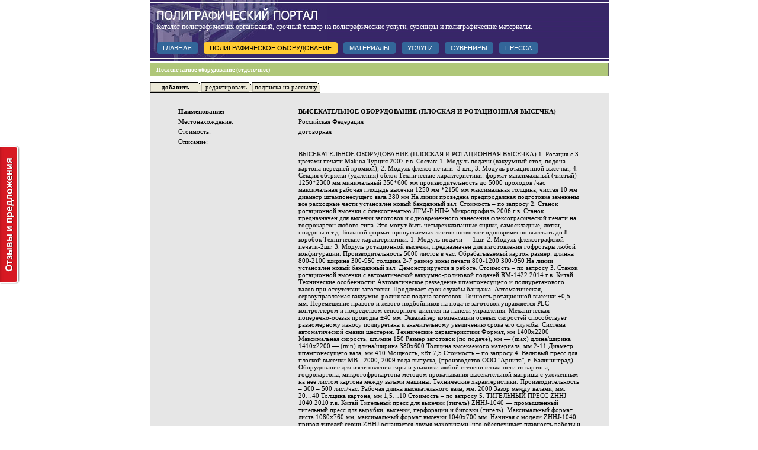

--- FILE ---
content_type: text/html; charset=windows-1251
request_url: http://printingbase.ru/equipment/show/ob/8314/
body_size: 28926
content:


<html>
<head>
	<title>ВЫСЕКАТЕЛЬНОЕ ОБОРУДОВАНИЕ (ПЛОСКАЯ И РОТАЦИОННАЯ ВЫСЕЧКА)</title>
	<meta name="description" content="ВЫСЕКАТЕЛЬНОЕ ОБОРУДОВАНИЕ (ПЛОСКАЯ И РОТАЦИОННАЯ ВЫСЕЧКА)    1. Ротация с 3 цветами печати Makina Турция 2007 г.в.    Состав: 1. Модуль подачи (вакуумный стол, подоча картона передней кромкой)  2. Модуль флексо печати -3 шт.  3. Модуль ротационной высечки  4. Секция обтряски (удаления) облоя Технические характеристики: формат максимальный (чистый) 1250*2300 мм минимальный 350*600 мм производительность до 5000 проходов  час максимальная рабочая площадь высечки 1250 мм *2150 мм  максимальная толщина, чистая 10 мм диаметр штампонесущего вала 380 мм На линии проведена предпродажная подготовка заменены все расходные части установлен новый бандажный вал.   Стоимость – по запросу    2. Станок ротационной высечки с флексопечатью ЛТМ-Р НПФ Микропрофиль 2006 г.в.     Станок предназначен для высечки заготовок и одновременного нанесения флексографической печати на гофрокартон любого типа. Это могут быть четырехклапанные ящики, самоскладные, лотки, поддоны и т.д. Большой формат пропускаемых листов позволяет одновременно высекать до 8 коробок Технические характеристики: 1. Модуль подачи — 1шт. 2. Модуль флексографской печати-2шт. 3. Модуль ротационной высечки, предназначен для изготовления гофротары любой конфигурации. Производительность 5000 листов в час. Обрабатываемый картон размер: длинна 800-2100 ширина 300-950 толщина 2-7 размер зоны печати 800-1200 300-950 На линии установлен новый бандажный вал. Демонстрируется в работе.   Стоимость – по запросу    3. Станок ротационной высечки с автоматической вакуумно-роликовой подачей RM-1422 2014 г.в. Китай    Технические особенности: Автоматическое разведение штампонесущего и полиуретанового валов при отсутствии заготовки. Продлевает срок службы бандажа. Автоматическая, сервоуправляемая вакуумно-роликовая подача заготовок. Точность ротационной высечки ±0,5 мм. Перемещение правого и левого подбойников на подаче заготовок управляется PLC-контроллером и посредством сенсорного дисплея на панели управления. Механическая поперечно-осевая проводка ±40 мм. Эквалайзер компенсации осевых скоростей способствует равномерному износу полиуретана и значительному увеличению срока его службы. Система автоматической смазки шестерен. Технические характеристики Формат, мм 1400х2200 Максимальная скорость, шт. мин 150 Размер заготовок (по подаче), мм — (max) длина ширина 1410х2200 — (min) длина ширина 380х600 Толщина высекаемого материала, мм 2-11 Диаметр штампонесущего вала, мм 410 Мощность, кВт 7,5   Стоимость – по запросу    4. Валковый пресс для плоской высечки МВ - 2000, 2009 года выпуска, (производство ООО Арнита,  г. Калининград)    Оборудование для изготовления тары и упаковки любой степени сложности из картона, гофрокартона, микрогофрокартона методом прокатывания высекательной матрицы с уложенным на нее листом картона между валами машины.  Технические характеристики. Производительность – 300 – 500 лист час. Рабочая длина высекательного вала, мм: 2000 Зазор между валами, мм: 20…40 Толщина картона, мм 1,5…10   Стоимость – по запросу    5. ТИГЕЛЬНЫЙ ПРЕСС ZHHJ 1040 2010 г.в. Китай    Тигельный пресс для высечки (тигель) ZHHJ-1040 — промышленный тигельный пресс для вырубки, высечки, перфорации и биговки (тигель). Максимальный формат листа 1080х760 мм, максимальный формат высечки  1040х700 мм. Начиная с модели ZHHJ-1040 привод тигелей серии ZHHJ оснащается двумя маховиками, что обеспечивает плавность работы и уменьшение шумовых эффектов. Давление и зазор между плитами пресса регулируется в зависимости от толщины и фактуры материала. В тигеле ZHHJ-1040 реализован принцип параллельности рабочих плоскостей (плиты для установки штампа и тигельной плиты). Настройка одинакового давления верха и низа плит происходит легко и быстро. Пресс для вырубки ZHHJ-1040 сочетает в себе возможности по высечке, перфорации, биговке и слепому (холодному) тиснению. В типографиях чаще всего применяется для высечки «раскладок» для разнообразных коробок (упаковки) и пакетов. Технические характеристики: Ширина, мм 1540 Высота, мм 1840 Длина, мм 2290 Вес, кг 4800 Формат вырубки, мм 1040 #215 720 Скорость работы, такт мин 24 Макс. длина ножей, м 30 Мощность двигателя, кВт 4 Макс. усилие высечки, тонн 120   Стоимость – по запросу    6. Станок ротационной высечки РС3 2100 2008 года выпуска, (производство ООО Арнита,  г. Калининград)    Станок предназначен для высечки заготовок коробов любой сложности из гофрированного картона. Технические характеристики: Работа на машине производиться 2-мя операторами. Питание 380 В, 50 Гц Диаметр высечного вала — 366,2 мм Диаметр бандажного вала – 208,8 мм Подача заготовок автоматическая, вакуумно-роликовая Толщина высекаемого гофрокартона 1,5 – 10 мм Размер заготовок, (max) 2100 – 1200 мм (min) 550 #215 450 мм Производительность, от 0 до 4000 шт час Потребляемая мощность, кВт 14 Габариты, мм (Д Ш В) 4300 3000 1300 Масса 3500 кг В комплектацию станка входит: Конвейер для приема вырубленных заготовок Транспортер удаления отходов   Стоимость – по запросу    7. Ротационный печатно-высекальный агрегат Ротофлекс-1600 (производство  «Флексопак») Год выпуска 2004    агрегат Ротофлекс-1600 (производство  «Флексопак») Год выпуска 2004   Предназначен для флексографской печати, высечки и рилевки заготовок гофрокоробов любой конфигурации из трех и пятислойного гофрокартона.  Агрегат состоит из устройства автоматической подачи листового гофрокартона (самонаклада), секции флексографской печати, секции ротационной высечки и секции удаления обрезков. Технические характеристики и особенности конструкции 1. Максимальная скорость листов час 3600 2.Максимальный размер высеченной заготовки, мм  - длина 1200 - ширина 1600 3. Толщина обрабатываемого картона, мм 3-6 4. Диаметр ротационного вала мм 366 5.Масса (ориентировочно), кг 6000 6.Габариты (ориентировочно), мм  - длина 7500 - ширина 3200 - высота 1500 7. Общая мощность, кВт 15 8. Обслуживающий персонал, чел 2   Стоимость – по запросу    8. Станок ротационный модульный СРМ КЭЗ 2003 г.в.    Линия предназначена для высечки гофротары сложной конфигурации из 3-х, 5-ти слойного гофрокартона ,с одновременным нанесением флексопечати.      Состав: — модуль подачи планкой, — модуль флексографский МФ4 – 1 шт. — модуль ротационной высечки — 1 шт. Производительность, шт. час до 5000 Размеры заготовок ящиков, мм Длина 2150 Ширина 950 Толщина 3-6 Длина ротационного вала, мм 2150 Диаметр ротационного вала, мм 313 Диаметр бандажей, мм 280 Подача заготовок автомат планкой. Регулировка скорости подачи плавная Мощность электродвигателей, кВт 11,0 1,1 Габаритные размеры, мм 2830х650х1650 Масса, кг 3500   Стоимость – по запросу    9. Автоматический высекательный пресс плоская высечка Bobst Швейцария 1974 г.в.    Станок предназначен для плоской высечки бумажных, картонных и гофрокартонных заготовок. Рабочий цикл состоит из следующих операций: 1. Заготовки головкой самонаклада поднимаются с верха стопы (паллеты) и каскадным способом подаются на укладочный стол. 2. На столе они укладываются, выравниваясь по переднему и боковым краям. 3. В высекательной секции происходит высечка биговка тиснение (в зависимости от установленной формы). 4. В секции удаления облоя (отходов) удаляются внутренние отходы, боковые и задние полосы отходов. 5. Выклад происходит в стопу (паллету). Технические характеристики: • максимальный формат листа, мм 920х1260 • минимальный формат листа, мм 350х500 • максимальный формат высечки, мм 900х1250 • захваты грейфера, мм 10…18 • минимальная плотность бумаги, г м2: 80…90 • максимальная толщина картона, мм 1,5 • максимальная толщина гофрокартона (E и B), мм 3,0 • максимальная скорость штанцевания, листов час 5 000 • усилие высечки, т 500 (5 MN) • мощность главного двигателя, HP 10 • общая установленная мощность, кВт 26 • высота машины, мм 2120 2420 в случае если машина поднята. • вес нетто (приблизительно), кг 19 000 Демонстрируется в работе, в идеальном состонии.   Стоимость – по запросу    10. Автоматическая плоская высечка Wupa Германия 1968 г.в.    Автоматическая высекательная машина (штанцагрегат) Wupa PS 4.1 с секцией выталкивания обрезков. Максимальное усилие давления в 240 тонн позволяет качественно высекать изделия большого формата из толстого и грубого картона Основные технические характеристики: Максимальный формат листов 800 x 1120 мм, Минимальный формат листов 360 х 500 мм,  Максимальное усилие вырубки при наибольшем формате 240 т, Используемая бумага 100-1000 г м2 Максимальная толщина картона 3 мм, Гофрокартон марки B,Е,F Максимальная скорость 4 000 циклов час. Комплектация: вакуумный non-stop самонаклад Mabeg, подающий стол с ремнями и боковой маркой, штанцевальная секция, секция выталкивания обрезков, приемка non-stop, 2 заключные рамки, 2 высекальные пластины, машина поднята на 30 см. Габариты ДхШхВ: 5,4х2,6х1,8 м Вес 13,5 тн Год выпуска 1968 В 2016 году проведен капитальный ремонт.   Стоимость – по запросу    vipzak2@gmail.com">
	<meta name="keywords" content="подрядчики, продажа, покупка, оборудование">
	<meta http-equiv="Content-Type" content="text/html; charset=windows-1251">	<link rel="shortcut icon" href="/favicon.ico" type="image/x-icon">	<link rel="alternate" type="application/rss+xml" title="RSS 2.0" href="http://printingbase.ru/rss.xml" /></head>


<link rel="STYLESHEET" type="text/css" href="/style.css">
<script src="/java.js"></script>
<body>
<div id="fb-root"></div><script>(function(d, s, id) {var js, fjs = d.getElementsByTagName(s)[0];if(d.getElementById(id)) return; js = d.createElement(s); js.id = id; js.src = "//connect.facebook.net/ru_RU/all.js#xfbml=1"; fjs.parentNode.insertBefore(js, fjs);}(document, 'script', 'facebook-jssdk'));</script>
<table cellpadding=0 cellspacing=0 width=775 align=center>

<table cellpadding=0 cellspacing=0 width=775 align=center>
<tr>
	<td width=775 height=103 colspan=2 background="/rus/img2/5.gif">
		<div class="top">
			<div class="text">Каталог полиграфических организаций, срочный тендер на полиграфические услуги, сувениры и полиграфические материалы.</div>
			<div class="section">
				<a href="/">ГЛАВНАЯ</a>
				<a href="/equipment" class="xx">ПОЛИГРАФИЧЕСКОЕ ОБОРУДОВАНИЕ</a>
				<a href="/material">МАТЕРИАЛЫ</a>
				<a href="/services">УСЛУГИ</a>
				<a href="/gifts">СУВЕНИРЫ</a>
				<a href="/press">ПРЕССА</a>
			</div>
		</div>
		<script type="text/javascript">jQuery(function(){ jQuery(".section a[href*='"+ location.pathname.split('/')[1].slice(0, -1) +"']").css("background", "#FFCB32").css("color", "#000"); });</script>
	</td>
</tr>
<tr>
	<td valign=top>
<table cellpadding=0 cellspacing=0 width=100%><tr><td width=1 height=3 colspan=3><img src=/rus/img2/dot.gif width=1 height=3></td></tr><tr><td class=hbtext colspan=3>Послепечатное оборудование (отделочное)</td></tr></table><table cellpadding=0 cellspacing=0>	<tr><td width=1 height=10 colspan=3><img src=/rus/img2/dot.gif width=1 height=10></td></tr>		<tr>			<td><table border=0 cellpadding=0 cellspacing=0><tr><td rowspan=5 width=1 height=18 bgcolor=black></td><td colspan=2 width=51 height=1 bgcolor=black></td><td rowspan=5><img src=/rus/img2/sm.gif width=4 height=18></td></tr><tr><td rowspan=3 width=1 height=16 bgcolor='#bebbae'></td><td bgcolor='#ece9d8'></td></tr><tr><td width=80 height=14 bgcolor='#ece9d8' class=sm>&nbsp;<a href='/equipment/sale/add/3/'><nobr><b>добавить</b></nobr></a></td></tr><tr><td width=50 height=1 bgcolor='#bebbae'></td></tr><tr><td colspan=2 width=51 height=1 bgcolor=black></td></tr></table></td>			<td><table border=0 cellpadding=0 cellspacing=0><tr><td rowspan=5 width=1 height=18 bgcolor=black></td><td colspan=2 width=51 height=1 bgcolor=black></td><td rowspan=5><img src=/rus/img2/sm.gif width=4 height=18></td></tr><tr><td rowspan=3 width=1 height=16 bgcolor='#bebbae'></td><td bgcolor='#ece9d8'></td></tr><tr><td width=80 height=14 bgcolor='#ece9d8' class=sm>&nbsp;<a href='/equipment/catalog/edit/1/-1/'><nobr>редактировать</nobr></a></td></tr><tr><td width=50 height=1 bgcolor='#bebbae'></td></tr><tr><td colspan=2 width=51 height=1 bgcolor=black></td></tr></table></td>			<td><table border=0 cellpadding=0 cellspacing=0><tr><td rowspan=5 width=1 height=18 bgcolor=black></td><td colspan=2 width=51 height=1 bgcolor=black></td><td rowspan=5><img src=/rus/img2/sm2.gif width=5 height=18></td></tr><tr><td rowspan=3 width=1 height=16 bgcolor='#bebbae'></td><td bgcolor='#ece9d8'></td></tr><tr><td width=80 height=14 class=sm>&nbsp;<a href='/registration/'><nobr>подписка на рассылку</nobr></a></td></tr><tr><td width=50 height=1 bgcolor='#bebbae'></td></tr><tr><td colspan=2 width=51 height=1 bgcolor=black></td></tr></table></td>		</tr></table><table class=hb4 cellpadding=0 cellspacing=0 width=100%>	<tr><td>		<table width=90% align=center cellpadding=0 cellspacing=0 class=small>			<tr><td width=1 height=10><img src=/rus/img2/dot.gif width=1 height=10></td></tr>			<tr><td width=1 height=5><img src=/rus/img2/dot.gif width=1 height=5></td></tr>			<tr><td width=30%><b>Наименование:</b></td><td><h1>ВЫСЕКАТЕЛЬНОЕ ОБОРУДОВАНИЕ (ПЛОСКАЯ И РОТАЦИОННАЯ ВЫСЕЧКА)</h1></td></tr>			<tr><td width=1 height=5><img src=/rus/img2/dot.gif width=1 height=5></td></tr>			<tr><td width=30%>Местонахождение:</td><td>Российская Федерация</td></tr>			<tr><td width=1 height=5><img src=/rus/img2/dot.gif width=1 height=5></td></tr>			<tr><td width=30%>Стоимость:</td><td>договорная</td></tr>			<tr><td width=1 height=5><img src=/rus/img2/dot.gif width=1 height=5></td></tr>			<tr>				<td valign=top>Описание:</td>				<td>
							<div style="clear:both; margin:3px 0px 3px -107px;">
							<script async src="//pagead2.googlesyndication.com/pagead/js/adsbygoogle.js"></script>
							<ins class="adsbygoogle" style="display:inline-block;width:468px;height:15px" data-ad-client="ca-pub-2017337413984756" data-ad-slot="2661377158"></ins>
							<script>(adsbygoogle = window.adsbygoogle || []).push({});</script>
							</div>ВЫСЕКАТЕЛЬНОЕ ОБОРУДОВАНИЕ (ПЛОСКАЯ И РОТАЦИОННАЯ ВЫСЕЧКА)

1.	Ротация с 3 цветами печати Makina Турция 2007 г.в.

Состав: 1. Модуль подачи (вакуумный стол, подоча картона передней кромкой); 2. Модуль флексо печати -3 шт.; 3. Модуль ротационной высечки; 4. Секция обтряски (удаления) облоя Технические характеристики: формат максимальный (чистый) 1250*2300 мм минимальный 350*600 мм производительность до 5000 проходов /час максимальная рабочая площадь высечки 1250 мм *2150 мм
максимальная толщина, чистая 10 мм диаметр штампонесущего вала 380 мм На линии проведена предпродажная подготовка заменены все расходные части установлен новый бандажный вал. 
Стоимость – по запросу

2.	Станок ротационной высечки с флексопечатью ЛТМ-Р НПФ Микропрофиль 2006 г.в.
 
Станок предназначен для высечки заготовок и одновременного нанесения флексографической печати на гофрокартон любого типа. Это могут быть четырехклапанные ящики, самоскладные, лотки, поддоны и т.д. Большой формат пропускаемых листов позволяет одновременно высекать до 8 коробок Технические характеристики: 1. Модуль подачи — 1шт. 2. Модуль флексографской печати-2шт. 3. Модуль ротационной высечки, предназначен для изготовления гофротары любой конфигурации. Производительность 5000 листов в час. Обрабатываемый картон размер: длинна 800-2100 ширина 300-950 толщина 2-7 размер зоны печати 800-1200 300-950 На линии установлен новый бандажный вал. Демонстрируется в работе. 
Стоимость – по запросу

3.	Станок ротационной высечки с автоматической вакуумно-роликовой подачей RM-1422 2014 г.в. Китай

Технические особенности: Автоматическое разведение штампонесущего и полиуретанового валов при отсутствии заготовки. Продлевает срок службы бандажа. Автоматическая, сервоуправляемая вакуумно-роликовая подача заготовок. Точность ротационной высечки ±0,5 мм. Перемещение правого и левого подбойников на подаче заготовок управляется PLC-контроллером и посредством сенсорного дисплея на панели управления. Механическая поперечно-осевая проводка ±40 мм. Эквалайзер компенсации осевых скоростей способствует равномерному износу полиуретана и значительному увеличению срока его службы. Система автоматической смазки шестерен. Технические характеристики Формат, мм 1400х2200 Максимальная скорость, шт./мин 150 Размер заготовок (по подаче), мм — (max) длина/ширина 1410х2200 — (min) длина/ширина 380х600 Толщина высекаемого материала, мм 2-11 Диаметр штампонесущего вала, мм 410 Мощность, кВт 7,5 
Стоимость – по запросу

4.	Валковый пресс для плоской высечки МВ - 2000, 2009 года выпуска, (производство ООО "Арнита",  г. Калининград)

Оборудование для изготовления тары и упаковки любой степени сложности из картона, гофрокартона, микрогофрокартона методом прокатывания высекательной матрицы с уложенным на нее листом картона между валами машины.  Технические характеристики. Производительность – 300 – 500 лист/час. Рабочая длина высекательного вала, мм: 2000 Зазор между валами, мм: 20…40 Толщина картона, мм 1,5…10 
Стоимость – по запросу

5.	ТИГЕЛЬНЫЙ ПРЕСС ZHHJ 1040 2010 г.в. Китай

Тигельный пресс для высечки (тигель) ZHHJ-1040 — промышленный тигельный пресс для вырубки, высечки, перфорации и биговки (тигель). Максимальный формат листа 1080х760 мм, максимальный формат высечки
1040х700 мм. Начиная с модели ZHHJ-1040 привод тигелей серии ZHHJ оснащается двумя маховиками, что обеспечивает плавность работы и уменьшение шумовых эффектов. Давление и зазор между плитами пресса регулируется в зависимости от толщины и фактуры материала. В тигеле ZHHJ-1040 реализован принцип параллельности рабочих плоскостей (плиты для установки штампа и тигельной плиты). Настройка одинакового давления верха и низа плит происходит легко и быстро. Пресс для вырубки ZHHJ-1040 сочетает в себе возможности по высечке, перфорации, биговке и слепому (холодному) тиснению. В типографиях чаще всего применяется для высечки «раскладок» для разнообразных коробок (упаковки) и пакетов. Технические характеристики: Ширина, мм 1540 Высота, мм 1840 Длина, мм 2290 Вес, кг 4800 Формат вырубки, мм 1040&#215;720 Скорость работы, такт/мин 24 Макс. длина ножей, м 30 Мощность двигателя, кВт 4 Макс. усилие высечки, тонн 120 
Стоимость – по запросу

6.	Станок ротационной высечки РС3/2100 2008 года выпуска, (производство ООО "Арнита",  г. Калининград)

Станок предназначен для высечки заготовок коробов любой сложности из гофрированного картона. Технические характеристики: Работа на машине производиться 2-мя операторами. Питание 380 В, 50 Гц Диаметр высечного вала — 366,2 мм Диаметр бандажного вала – 208,8 мм Подача заготовок автоматическая, вакуумно-роликовая Толщина высекаемого гофрокартона 1,5 – 10 мм Размер заготовок, (max) 2100 – 1200 мм (min) 550&#215;450 мм Производительность, от 0 до 4000 шт/час Потребляемая мощность, кВт 14 Габариты, мм (Д/Ш/В) 4300/3000/1300 Масса 3500 кг В комплектацию станка входит: Конвейер для приема вырубленных заготовок Транспортер удаления отходов 
Стоимость – по запросу

7.	Ротационный печатно-высекальный агрегат "Ротофлекс-1600" (производство  «Флексопак») Год выпуска 2004

агрегат "Ротофлекс-1600" (производство  «Флексопак») Год выпуска 2004 
Предназначен для флексографской печати, высечки и рилевки заготовок гофрокоробов любой конфигурации из трех и пятислойного гофрокартона.  Агрегат состоит из устройства автоматической подачи листового гофрокартона (самонаклада), секции флексографской печати, секции ротационной высечки и секции удаления обрезков. Технические характеристики и особенности конструкции 1. Максимальная скорость листов/час 3600 2.Максимальный размер высеченной заготовки, мм  - длина 1200 - ширина 1600 3. Толщина обрабатываемого картона, мм 3-6 4. Диаметр ротационного вала мм 366 5.Масса (ориентировочно), кг 6000 6.Габариты (ориентировочно), мм  - длина 7500 - ширина 3200 - высота 1500 7. Общая мощность, кВт 15 8. Обслуживающий персонал, чел 2 
Стоимость – по запросу

8.	Станок ротационный модульный СРМ КЭЗ 2003 г.в.

Линия предназначена для высечки гофротары сложной конфигурации из 3-х, 5-ти слойного гофрокартона ,с одновременным нанесением флексопечати. 
 
Состав: — модуль подачи планкой, — модуль флексографский МФ4 – 1 шт. — модуль ротационной высечки — 1 шт. Производительность, шт./час до 5000 Размеры заготовок ящиков, мм Длина 2150 Ширина 950 Толщина 3-6 Длина ротационного вала, мм 2150 Диаметр ротационного вала, мм 313 Диаметр бандажей, мм 280 Подача заготовок автомат планкой. Регулировка скорости подачи плавная Мощность электродвигателей, кВт 11,0/1,1 Габаритные размеры, мм 2830х650х1650 Масса, кг 3500 
Стоимость – по запросу

9.	Автоматический высекательный пресс плоская высечка Bobst Швейцария 1974 г.в.

Станок предназначен для плоской высечки бумажных, картонных и гофрокартонных заготовок. Рабочий цикл состоит из следующих операций: 1. Заготовки головкой самонаклада поднимаются с верха стопы (паллеты) и каскадным способом подаются на укладочный стол. 2. На столе они укладываются, выравниваясь по переднему и боковым краям. 3. В высекательной секции происходит высечка/биговка/тиснение (в зависимости от установленной формы). 4. В секции удаления облоя (отходов) удаляются внутренние отходы, боковые и задние полосы отходов. 5. Выклад происходит в стопу (паллету). Технические характеристики: • максимальный формат листа, мм 920х1260 • минимальный формат листа, мм 350х500 • максимальный формат высечки, мм 900х1250 • захваты грейфера, мм 10…18 • минимальная плотность бумаги, г/м2: 80…90 • максимальная толщина картона, мм 1,5 • максимальная толщина гофрокартона (E и B), мм 3,0 • максимальная скорость штанцевания, листов/час 5 000 • усилие высечки, т 500 (5 MN) • мощность главного двигателя, HP 10 • общая установленная мощность, кВт 26 • высота машины, мм 2120/2420 в случае если машина поднята. • вес нетто (приблизительно), кг 19 000 Демонстрируется в работе, в идеальном состонии. 
Стоимость – по запросу

10.	Автоматическая плоская высечка Wupa Германия 1968 г.в.

Автоматическая высекательная машина (штанцагрегат) Wupa PS 4.1 с секцией выталкивания обрезков. Максимальное усилие давления в 240 тонн позволяет качественно высекать изделия большого формата из толстого и грубого картона Основные технические характеристики: Максимальный формат листов 800 x 1120 мм, Минимальный формат листов 360 х 500 мм,
Максимальное усилие вырубки при наибольшем формате 240 т, Используемая бумага 100-1000 г/м2 Максимальная толщина картона 3 мм, Гофрокартон марки B,Е,F Максимальная скорость 4’000 циклов/час. Комплектация: вакуумный non-stop самонаклад Mabeg, подающий стол с ремнями и боковой маркой, штанцевальная секция, секция выталкивания обрезков, приемка non-stop, 2 заключные рамки, 2 высекальные пластины, машина поднята на 30 см. Габариты ДхШхВ: 5,4х2,6х1,8 м Вес 13,5 тн Год выпуска 1968 В 2016 году проведен капитальный ремонт. 
Стоимость – по запросу

vipzak2@gmail.com				</td>			</tr>			<tr><td width=1 height=5><img src=/rus/img2/dot.gif width=1 height=5></td></tr><tr><td>дата размещения:</td><td><font color=#408080><nobr>[16/06/2017]</nobr></font></td></tr><tr><td width=1 height=5><img src=/rus/img2/dot.gif width=1 height=5></td></tr>			<tr><td width=1 height=10><img src=/rus/img2/dot.gif width=1 height=10></td></tr>			<tr><td colspan=2 height=20 bgcolor=#ffffff>&nbsp;<b>ЛИЧНЫЕ ДАННЫЕ</b></td></tr>			<tr><td width=1 height=5><img src=/rus/img2/dot.gif width=1 height=5></td></tr>			<tr><td width=30%>Страна:</td><td>Российская Федерация</td></tr>			<tr><td width=1 height=5><img src=/rus/img2/dot.gif width=1 height=5></td></tr>			<tr><td width=30%>E-mail:</td><td><a href='mailto:vipzak@rambler.ru'>vipzak@rambler.ru</a></td></tr>			<tr><td width=1 height=5><img src=/rus/img2/dot.gif width=1 height=5></td></tr>			</table>		</td></tr></table>
<div style='border:1px solid #d8d8d8; margin-top:5; margin-bottom:5;' class=adv>
<div style='background:#FFF9F0; padding:4px;'>
	<script async src="//pagead2.googlesyndication.com/pagead/js/adsbygoogle.js"></script>
	<ins class="adsbygoogle" style="display:block; text-align:center;" data-ad-layout="in-article" data-ad-format="fluid" data-ad-client="ca-pub-2017337413984756" data-ad-slot="7099315619"></ins>
	<script>(adsbygoogle = window.adsbygoogle || []).push({});</script>

	<div style='width:100%;' align=right><div style='width:236; padding-right:15;'> </div></div>
</div>
</div>		

<tr><td width=100% height=15 background=/rus/img2/tr5.gif colspan=2></td></tr>
<tr>
	<td cellspacing=0 cellpadding=0 colspan=2 valign=top>
		<table cellspacing=0 cellpadding=0 width=100% class=small>
			<tr>
				<td align=left valign=top width=330 style='padding-top:3;'>
<noindex>
<nobr>
<!--LiveInternet counter--><script type="text/javascript"><!--
document.write("<a rel=nofollow href='http://www.liveinternet.ru/click' "+
"target=_blank><img src='http://counter.yadro.ru/hit?t12.2;r"+
escape(document.referrer)+((typeof(screen)=="undefined")?"":
";s"+screen.width+"*"+screen.height+"*"+(screen.colorDepth?
screen.colorDepth:screen.pixelDepth))+";u"+escape(document.URL)+
";"+Math.random()+
"' alt='' title='LiveInternet: показано число просмотров за 24 часа, посетителей за 24 часа и за сегодня' "+
"border=0 width=88 height=31></a>")//--></script><!--/LiveInternet-->


<!-- begin of Top100 code -->
<script id="top100Counter" type="text/javascript" src="http://counter.rambler.ru/top100.jcn?2623323"></script>
<noscript><a href="http://top100.rambler.ru/navi/2623323/" rel="nofollow"><img src="http://counter.rambler.ru/top100.cnt?2623323" alt="Rambler's Top100" border="0" /></a></noscript>
<!-- end of Top100 code -->


<!--Rating.ru COUNTEr--><script language="JavaScript" type="text/javascript"><!--
d=document;var a='';a+=';r='+escape(d.referrer)
js=10//--></script><script language="JavaScript1.1" type="text/javascript"><!--
a+=';j='+navigator.javaEnabled()
js=11//--></script><script language="JavaScript1.2" type="text/javascript"><!--
s=screen;a+=';s='+s.width+'*'+s.height
a+=';d='+(s.colorDepth?s.colorDepth:s.pixelDepth)
js=12//--></script><script language="JavaScript1.3" type="text/javascript"><!--
js=13//--></script><script language="JavaScript" type="text/javascript"><!--
d.write('<a rel=nofollow href="http://top.mail.ru/jump?from=1372715"'+
' target=_top><img src="http://d2.cf.b4.a1.top.list.ru/counter'+
'?id=1372715;t=49;js='+js+a+';rand='+Math.random()+
'" alt="Рейтинг.ru"'+' border=0 height=31 width=88/></a>')
if(11<js)d.write('<'+'!-- ')//--></script><noscript><a
target=_top href="http://top.mail.ru/jump?from=1372715"><img
src="http://d2.cf.b4.a1.top.list.ru/counter?js=na;id=1372715;t=49"
border=0 height=31 width=88
alt="Рейтинг.ru"/></a></noscript><script language="JavaScript" type="text/javascript"><!--
if(11<js)d.write('--'+'>')//--></script><!--/COUNTER-->


<!--Openstat-->
<span id="openstat1"></span>
<script type="text/javascript">
var openstat = { counter: 1, next: openstat };
(function(d, t, p) {
var j = d.createElement(t); j.async = true; j.type = "text/javascript";
j.src = ("https:" == p ? "https:" : "http:") + "//openstat.net/cnt.js";
var s = d.getElementsByTagName(t)[0]; s.parentNode.insertBefore(j, s);
})(document, "script", document.location.protocol);
</script>
<!--/Openstat-->



<script type="text/javascript">
    var reformalOptions = {
        project_id: 861017,
        project_host: "printingbase.reformal.ru",
        tab_orientation: "left",
        tab_indent: "50%",
        tab_bg_color: "#d71923",
        tab_border_color: "#FFFFFF",
        tab_image_url: "http://tab.reformal.ru/T9GC0LfRi9Cy0Ysg0Lgg0L%252FRgNC10LTQu9C%252B0LbQtdC90LjRjw==/FFFFFF/4bfb34d91c8d7fb481972ca3c84aec38/left/0/tab.png",
        tab_border_width: 2
    };
    
    (function() {
        var script = document.createElement('script');
        script.type = 'text/javascript'; script.async = true;
        script.src = ('https:' == document.location.protocol ? 'https://' : 'http://') + 'media.reformal.ru/widgets/v3/reformal.js';
        document.getElementsByTagName('head')[0].appendChild(script);
    })();
</script>


<!-- Global Site Tag (gtag.js) - Google Analytics -->
<script async src="https://www.googletagmanager.com/gtag/js?id=UA-107092401-1"></script>
<script>
  window.dataLayer = window.dataLayer || [];
  function gtag(){dataLayer.push(arguments)};
  gtag('js', new Date());

  gtag('config', 'UA-107092401-1');
</script>


</nobr>
</noindex>
				</td>
				<td width=180></td>
				<td width=450 align=right valign=top>
					<table cellpadding=0 cellspacing=0 width=100% class=small>
						<tr align=right><td><b>Полиграфический портал. Актуальная информация по Полиграфии.</b></a></td></tr>
						<tr align=right><td height=4></td></tr>
						<tr align=right><td><img src='/rus/img2/mpic.gif'></td></tr>
					</table>
				</td>
			</tr>
		</table>
	</td>
</tr>

			<tr><td width=100% height=20 colspan=2><img src=/rus/img2/dot.gif width=1 height=20></td></tr>
		</table>
	</td>
</tr>
</table>
</body>
</html>


--- FILE ---
content_type: text/html; charset=utf-8
request_url: https://www.google.com/recaptcha/api2/aframe
body_size: 270
content:
<!DOCTYPE HTML><html><head><meta http-equiv="content-type" content="text/html; charset=UTF-8"></head><body><script nonce="r5YkVGBkgrjq56Q-GHZVVw">/** Anti-fraud and anti-abuse applications only. See google.com/recaptcha */ try{var clients={'sodar':'https://pagead2.googlesyndication.com/pagead/sodar?'};window.addEventListener("message",function(a){try{if(a.source===window.parent){var b=JSON.parse(a.data);var c=clients[b['id']];if(c){var d=document.createElement('img');d.src=c+b['params']+'&rc='+(localStorage.getItem("rc::a")?sessionStorage.getItem("rc::b"):"");window.document.body.appendChild(d);sessionStorage.setItem("rc::e",parseInt(sessionStorage.getItem("rc::e")||0)+1);localStorage.setItem("rc::h",'1769072277857');}}}catch(b){}});window.parent.postMessage("_grecaptcha_ready", "*");}catch(b){}</script></body></html>

--- FILE ---
content_type: text/css
request_url: http://printingbase.ru/style.css
body_size: 5243
content:
body {
	font-family: Verdana;
	background-color : #FFFFFF;
	margin : 0 0 0 0;
	overflow:scroll;
	}

.top { width:775px; height:103px; background:url(/rus/img2/1.jpg) left no-repeat; }
.top .text { padding-top:38px; padding-left:11px; color:white; font-size:12px; font-family:tahoma; text-align:left; }
.top .section { padding-top:18px; text-align:left; padding-left:9px; padding-right:15px; }
.top .section a:link, .top .section a:visited { background:#336699;color:#fff;margin:0px 3px 0px 3px;padding:4px 10px 4px 10px;font-family:"Segoe UI",Candara,"Trebuchet MS","Bitstream Vera Sans",Verdana,"Verdana Ref",sans-serif;font-size:11px;border-radius:4px;-moz-border-radius:4px;-webkit-border-radius:4px;-khtml-border-radius:4px; }
.top .section a:hover { background:#FFCB32;text-decoration:none;color:#000; }

a.link:link, a.link:visited, .link {
	font-family:Trebuchet MS, Arial,Tahoma;
	color: black;
	font-size: 11;
	}

a.link:hover {
	text-decoration : underline;
	font-style : normal;
	color: #ED1B23;
	color:black;
	}


a.adv:link, a.adv:visited, .adv, a.adv:hover {
	font-family: arial;
	color: black;
	font-size: 10;
	}

.sm {
	font-family: verdana;
	font-size:11;
	color: black;
	background-color : #ece9d8;
	text-align : center;
	}

.th {
	font-weight: normal;
	font-size: 11px;
	color: #000000;
	background : #ECECEC;
	padding : 5 5 5 5;
	}

.ans {
	font-weight: normal;
	font-size: 11px;
	color: #000000;
	background : #dddddd;
	}


.but {
	font-family: verdana;
	font-size:10px;
	color: black;
	}

textarea.but {
	overflow : auto;
	}



	
.active {
	font-size: 11px;
	font-weight: bold;
	text-align : center;
	color: white;
	background : red;
	}
	
.passive {
	font-size: 11px;
	font-weight: bold;
	cursor:hand;
	text-align : center;
	color: white;
	background : #003D67;
	}
	
.light {
	font-size: 11px;
	font-weight: bold;
	cursor:hand;
	text-align : center;
	}
	
	





a:non_link{
	font-size: 10pt;
	font-family: Verdana;
	}



.op {
	font-size: 14px;
	}



.hbtext,.hb2text,.hb {
	border:1px solid #676767;
	}

.hbtext{
	font-family: verdana;
	font-size:10;
	color: #FFFFFF;
	font-weight: bold;
	background-color: #AFC779;
	padding-left : 10;
	padding-right : 10;
	height:23px;
	vertical-align: absmiddle;
	}

.hb2text{
	font-family: verdana;
	font-weight: normal;
	font-size: 80%;
	color: #000000;
	background : #ECECEC;
	padding-right: 0;
	padding-left: 0;
	padding-top: 0;
	padding-bottom : 0;
}


.hb3text{
	font-weight: normal;
	font-size: 11px;
	color: #000000;
	background : #ECECEC;
}

.hb4 { font-family:verdana; font-weight:normal; font-size:80%; color:#000000; background:#e6e6e6; padding-right:10px; padding-left:10px; padding-top:10px; padding-bottom:10px; border: 1 solid black; }
.hb4 a:link, .hb4 a:visited { color:#408080; text-decoration:none; border-bottom:1px dashed #408080; }
.hb4 a:hover { border-bottom:1px solid #408080; }

.small {
	font-family : Verdana;
	font-size : 11px;
	}

.small2 {
	font-family : Verdana;
	font-size : 10px;
	}

.system {
	font-family : Verdana;
	font-size : 10px;
	color: #949494;
	}
	
	

.middle {
	font-family : Verdana;
	font-size : 13px;
}



.hb {
	font-family: verdana;
	font-size: 11;
	color: white;
	background: #402870;
	}



.hb2		{
	font-family: verdana;
	font-size: 75%;
	color: #000000;
	font-weight: bold;
	background-color : #E6E6E6;
	padding-bottom : 3;
	padding-top : 3;
}


.text	{
	font-family: verdana;
	font-size: 90%;
	color: black;
	font-weight: normal;
	text-decoration: none;
}

.text2{
	font-size: 95%;
	padding-top : 3;
	padding-bottom : 3;
	padding-left : 5;
	padding-right : 5;
	color : Black;
}




.zag {
	color : black;
	font-size: 12px;
	font-weight : bold;
	font-family : Arial;
	word-spacing : normal;
	letter-spacing : 1px;
}



.tr {
	font-size: 100%;
	color:black;
	}

.td {
	font-size: 80%;
	color:black;
	}

	

A:link,A:visited {
	text-decoration: none;
	font-style: normal;
	color: black; 
	}

A:hover {
	text-decoration : underline;
	font-style : normal;
	color : black;
	}

	
	
.bb:link {
	font-family: verdana;
	font-size: 11;
	color: white;
	font-weight: bold;
	text-decoration: none;
	}

.bb:visited	{
	font-family: verdana,Helvetica, sans-serif;
	font-size: 11;
	color: white;
	font-weight: bold;
	text-decoration: none;
	}

.bb:hover {
	color: white; 
	text-decoration: underline;
	}
	
	
	
h1 {
	font-family: tahoma;
	font-size: 11;
	font-weight:bold;
	padding: 0 0 0 0;
	margin: 0 0 0 0;
	color: black;
	}
	
h2 {
	font-family: tahoma;
	font-size: 12;
	font-weight:bold;
	padding: 0 0 0 0;
	margin: 0 0 0 0;
	color: white;
	}
	
	
	
h3 {
	font-size: 15;
	font-family: "Trebuchet MS", Verdana, Arial, Helvetica, sans-serif;
	padding: 0 0 0 0;
	margin: 0 0 0 0;
	}

	

a.m6 {
	font-family:tahoma;
	font-size: 12;
	background: #FFFA7F;
	line-height: 1.6em;
	}			

a.m5 {
	font-family:tahoma;
	font-size: 11;
	background: #FFFB8C;
	line-height: 1.6em;
	}			

a.m4 {
	font-family:tahoma;
	font-size: 10;
	background: #FEF8B1;
	line-height: 1.6em;
	}			

a.m3 {
	font-family:tahoma;
	font-size: 9;
	background: #FFFABD;
	line-height: 1.6em;
	}			

a.m2 {
	font-family:tahoma;
	font-size: 8;
	background: #FDF9C6;
	line-height: 1.6em;
	}			

a.m1 {
	font-family:tahoma;
	font-size: 7;
	background: #FEFBDA;
	line-height: 1.6em;
	}			
		